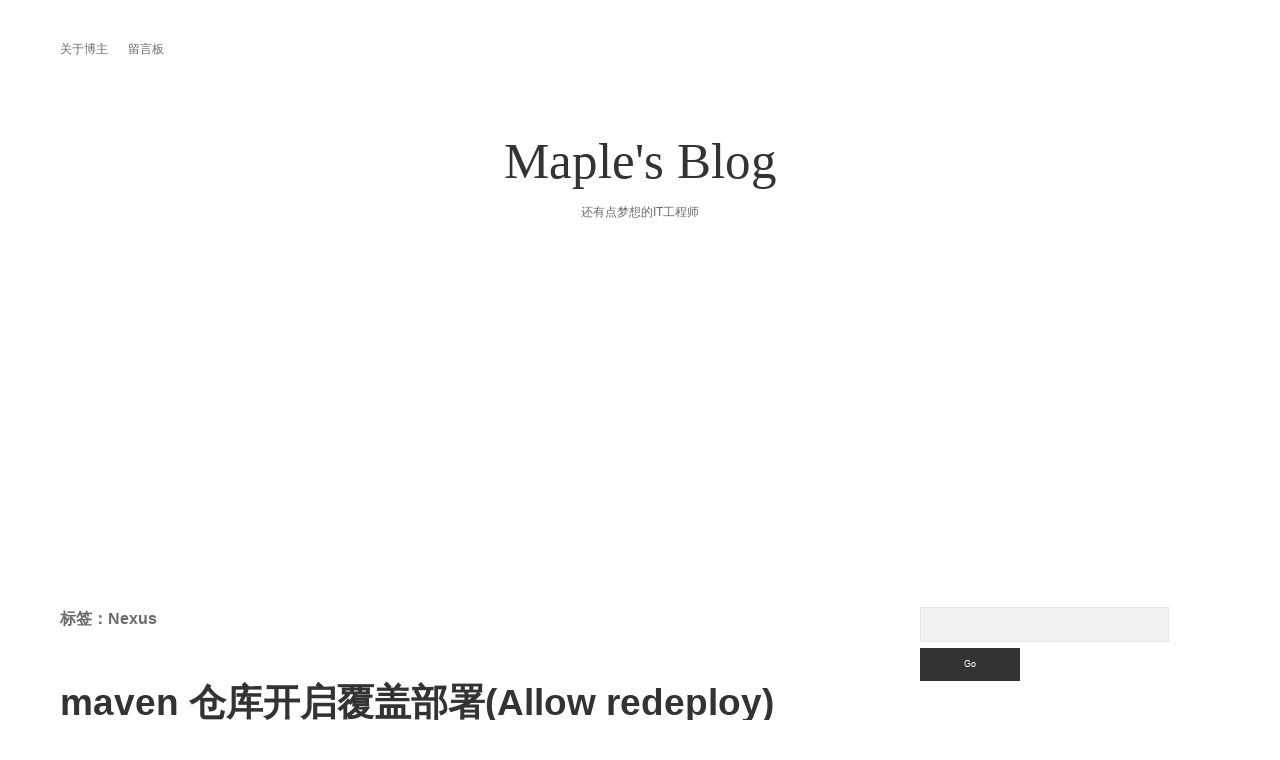

--- FILE ---
content_type: text/html; charset=UTF-8
request_url: https://www.cqmaple.com/tag/nexus
body_size: 8374
content:
<!DOCTYPE html>

<html lang="zh-CN">

<head>
	<title>Nexus &#8211; Maple&#039;s Blog</title>
<meta charset="UTF-8" />
<meta name="viewport" content="width=device-width, initial-scale=1" />
<meta name="template" content="Apex 1.37" />

<link rel='dns-prefetch' href='//s.w.org' />
<link rel="alternate" type="application/rss+xml" title="Maple&#039;s Blog &raquo; Feed" href="https://www.cqmaple.com/feed" />
<link rel="alternate" type="application/rss+xml" title="Maple&#039;s Blog &raquo; 评论Feed" href="https://www.cqmaple.com/comments/feed" />
<link rel="alternate" type="application/rss+xml" title="Maple&#039;s Blog &raquo; Nexus标签Feed" href="https://www.cqmaple.com/tag/nexus/feed" />
		<script type="text/javascript">
			window._wpemojiSettings = {"baseUrl":"https:\/\/s.w.org\/images\/core\/emoji\/12.0.0-1\/72x72\/","ext":".png","svgUrl":"https:\/\/s.w.org\/images\/core\/emoji\/12.0.0-1\/svg\/","svgExt":".svg","source":{"concatemoji":"https:\/\/www.cqmaple.com\/wp-includes\/js\/wp-emoji-release.min.js?ver=5.2.1"}};
			!function(a,b,c){function d(a,b){var c=String.fromCharCode;l.clearRect(0,0,k.width,k.height),l.fillText(c.apply(this,a),0,0);var d=k.toDataURL();l.clearRect(0,0,k.width,k.height),l.fillText(c.apply(this,b),0,0);var e=k.toDataURL();return d===e}function e(a){var b;if(!l||!l.fillText)return!1;switch(l.textBaseline="top",l.font="600 32px Arial",a){case"flag":return!(b=d([55356,56826,55356,56819],[55356,56826,8203,55356,56819]))&&(b=d([55356,57332,56128,56423,56128,56418,56128,56421,56128,56430,56128,56423,56128,56447],[55356,57332,8203,56128,56423,8203,56128,56418,8203,56128,56421,8203,56128,56430,8203,56128,56423,8203,56128,56447]),!b);case"emoji":return b=d([55357,56424,55356,57342,8205,55358,56605,8205,55357,56424,55356,57340],[55357,56424,55356,57342,8203,55358,56605,8203,55357,56424,55356,57340]),!b}return!1}function f(a){var c=b.createElement("script");c.src=a,c.defer=c.type="text/javascript",b.getElementsByTagName("head")[0].appendChild(c)}var g,h,i,j,k=b.createElement("canvas"),l=k.getContext&&k.getContext("2d");for(j=Array("flag","emoji"),c.supports={everything:!0,everythingExceptFlag:!0},i=0;i<j.length;i++)c.supports[j[i]]=e(j[i]),c.supports.everything=c.supports.everything&&c.supports[j[i]],"flag"!==j[i]&&(c.supports.everythingExceptFlag=c.supports.everythingExceptFlag&&c.supports[j[i]]);c.supports.everythingExceptFlag=c.supports.everythingExceptFlag&&!c.supports.flag,c.DOMReady=!1,c.readyCallback=function(){c.DOMReady=!0},c.supports.everything||(h=function(){c.readyCallback()},b.addEventListener?(b.addEventListener("DOMContentLoaded",h,!1),a.addEventListener("load",h,!1)):(a.attachEvent("onload",h),b.attachEvent("onreadystatechange",function(){"complete"===b.readyState&&c.readyCallback()})),g=c.source||{},g.concatemoji?f(g.concatemoji):g.wpemoji&&g.twemoji&&(f(g.twemoji),f(g.wpemoji)))}(window,document,window._wpemojiSettings);
		</script>
		<style type="text/css">
img.wp-smiley,
img.emoji {
	display: inline !important;
	border: none !important;
	box-shadow: none !important;
	height: 1em !important;
	width: 1em !important;
	margin: 0 .07em !important;
	vertical-align: -0.1em !important;
	background: none !important;
	padding: 0 !important;
}
</style>
	<link rel='stylesheet' id='wp-block-library-css'  href='https://www.cqmaple.com/wp-includes/css/dist/block-library/style.min.css?ver=5.2.1' type='text/css' media='all' />
<style id='md-style-inline-css' type='text/css'>
 .copy-button { cursor: pointer; border: 0; font-size: 12px; text-transform: uppercase; font-weight: 500; padding: 3px 6px 3px 6px; background-color: rgba(255, 255, 255, 0.6); position: absolute; overflow: hidden; top: 5px; right: 5px; border-radius: 3px; } .copy-button:before { content: ""; display: inline-block; width: 16px; height: 16px; margin-right: 3px; background-size: contain; background-image: url("data:image/svg+xml,%3Csvg version=\'1.1\' xmlns=\'http://www.w3.org/2000/svg\' xmlns:xlink=\'http://www.w3.org/1999/xlink\' x=\'0px\' y=\'0px\' width=\'16px\' height=\'16px\' viewBox=\'888 888 16 16\' enable-background=\'new 888 888 16 16\' xml:space=\'preserve\'%3E %3Cpath fill=\'%23333333\' d=\'M903.143,891.429c0.238,0,0.44,0.083,0.607,0.25c0.167,0.167,0.25,0.369,0.25,0.607v10.857 c0,0.238-0.083,0.44-0.25,0.607s-0.369,0.25-0.607,0.25h-8.571c-0.238,0-0.44-0.083-0.607-0.25s-0.25-0.369-0.25-0.607v-2.571 h-4.857c-0.238,0-0.44-0.083-0.607-0.25s-0.25-0.369-0.25-0.607v-6c0-0.238,0.06-0.5,0.179-0.786s0.262-0.512,0.428-0.679 l3.643-3.643c0.167-0.167,0.393-0.309,0.679-0.428s0.547-0.179,0.786-0.179h3.714c0.238,0,0.44,0.083,0.607,0.25 c0.166,0.167,0.25,0.369,0.25,0.607v2.929c0.404-0.238,0.785-0.357,1.143-0.357H903.143z M898.286,893.331l-2.67,2.669h2.67V893.331 z M892.571,889.902l-2.669,2.669h2.669V889.902z M894.321,895.679l2.821-2.822v-3.714h-3.428v3.714c0,0.238-0.083,0.441-0.25,0.607 s-0.369,0.25-0.607,0.25h-3.714v5.714h4.571v-2.286c0-0.238,0.06-0.5,0.179-0.786C894.012,896.071,894.155,895.845,894.321,895.679z M902.857,902.857v-10.286h-3.429v3.714c0,0.238-0.083,0.441-0.25,0.607c-0.167,0.167-0.369,0.25-0.607,0.25h-3.714v5.715H902.857z\' /%3E %3C/svg%3E"); background-repeat: no-repeat; position: relative; top: 3px; } pre { position: relative; } pre:hover .copy-button { background-color: rgba(255, 255, 255, 0.9); } 
</style>

<link rel='stylesheet' id='ct-apex-font-awesome-css'  href='https://www.cqmaple.com/wp-content/themes/apex/assets/font-awesome/css/all.min.css?ver=5.2.1' type='text/css' media='all' />
<link rel='stylesheet' id='ct-apex-style-css'  href='https://www.cqmaple.com/wp-content/themes/apex/style.css?ver=5.2.1' type='text/css' media='all' />
<style id='ct-apex-style-inline-css' type='text/css'>
.site-footer .design-credit {
  font-size: 0.85em;
  margin-top: 1em;
}
@media all and (min-width: 56.25em) {
  .site-footer {
    padding: 1em 0 0.75em;
    clear: both;
  }
}
</style>
<script type='text/javascript' src='https://www.cqmaple.com/wp-includes/js/jquery/jquery.js?ver=1.12.4-wp'></script>
<script type='text/javascript' src='https://www.cqmaple.com/wp-includes/js/jquery/jquery-migrate.min.js?ver=1.4.1'></script>
<!--[if IE 8]>
<script type='text/javascript' src='https://www.cqmaple.com/wp-content/themes/apex/js/build/html5shiv.min.js?ver=5.2.1'></script>
<![endif]-->
<link rel='https://api.w.org/' href='https://www.cqmaple.com/wp-json/' />
<link rel="EditURI" type="application/rsd+xml" title="RSD" href="https://www.cqmaple.com/xmlrpc.php?rsd" />
<link rel="wlwmanifest" type="application/wlwmanifest+xml" href="https://www.cqmaple.com/wp-includes/wlwmanifest.xml" /> 
<meta name="generator" content="WordPress 5.2.1" />
		<style type="text/css" id="wp-custom-css">
			.site-footer .design-credit {
  font-size: 0.85em;
  margin-top: 1em;
}
@media all and (min-width: 56.25em) {
  .site-footer {
    padding: 1em 0 0.75em;
    clear: both;
  }
}		</style>
		    <script data-ad-client="ca-pub-8638737688266253" async src="https://pagead2.googlesyndication.com/pagead/js/adsbygoogle.js"></script>
</head>

<body id="apex" class="archive tag tag-nexus tag-281">
			<a class="skip-content" href="#main">Skip to content</a>
	<div id="overflow-container" class="overflow-container">
		<div id="max-width" class="max-width">
									<header class="site-header" id="site-header" role="banner">
				<div id="menu-primary-container" class="menu-primary-container">
					<div id="menu-primary" class="menu-container menu-primary" role="navigation">
	<div class="menu-unset"><ul><li class="page_item page-item-6"><a href="https://www.cqmaple.com/about">关于博主</a></li><li class="page_item page-item-119"><a href="https://www.cqmaple.com/guestbook">留言板</a></li></ul></div></div>
														</div>
				<button id="toggle-navigation" class="toggle-navigation">
					<span class="screen-reader-text">open menu</span>
					<svg width="24px" height="18px" viewBox="0 0 24 18" version="1.1" xmlns="http://www.w3.org/2000/svg" xmlns:xlink="http://www.w3.org/1999/xlink">
				    <g stroke="none" stroke-width="1" fill="none" fill-rule="evenodd">
				        <g transform="translate(-148.000000, -36.000000)" fill="#6B6B6B">
				            <g transform="translate(123.000000, 25.000000)">
				                <g transform="translate(25.000000, 11.000000)">
				                    <rect x="0" y="16" width="24" height="2"></rect>
				                    <rect x="0" y="8" width="24" height="2"></rect>
				                    <rect x="0" y="0" width="24" height="2"></rect>
				                </g>
				            </g>
				        </g>
				    </g>
				</svg>				</button>
				<div id="title-container" class="title-container">
					<div id='site-title' class='site-title'><a href='https://www.cqmaple.com'>Maple&#039;s Blog</a></div>					<p class="tagline">还有点梦想的IT工程师</p>				</div>
			</header>
									<section id="main" class="main" role="main">
				
<div class='archive-header'>
	<h1>
		标签：Nexus	</h1>
	</div><div id="loop-container" class="loop-container">
	<div class="post-1484 post type-post status-publish format-standard hentry category-code tag-deploy tag-maven tag-nexus entry">
		<article>
				<div class="post-container">
			<div class='post-header'>
								<h2 class='post-title'>
					<a href="https://www.cqmaple.com/202002/maven-allow-redeploy.html">maven 仓库开启覆盖部署(Allow redeploy)</a>
				</h2>
				<div class="post-byline">
    <span class="post-date">
		Published 2020年2月21日	</span>
	</div>			</div>
			<div class="post-content">
				<p>由于一些内部的Bug,需要升级maven,但是影响面太广,希望在不改变的版本号的情况下发布，只需要在打包服务器上删除m2的缓存就能解决问题。 但是在重复deploy的时候出现如下错误： Failed to transfer file: http://xxxxx:8081/repository/mav&#8230;</p>
<div class="more-link-wrapper"><a class="more-link" href="https://www.cqmaple.com/202002/maven-allow-redeploy.html">Continue reading<span class="screen-reader-text">maven 仓库开启覆盖部署(Allow redeploy)</span></a></div>
				<span class="comments-link">
	<i class="fas fa-comment" title="comment icon" aria-hidden="true"></i>
	<a href="https://www.cqmaple.com/202002/maven-allow-redeploy.html#respond">Leave a Comment</a></span>			</div>
		</div>
	</article>
	</div><div class="post-860 post type-post status-publish format-standard hentry category-code tag-failed tag-file tag-maven tag-nexus tag-transfer tag-297 tag-214 entry">
		<article>
				<div class="post-container">
			<div class='post-header'>
								<h2 class='post-title'>
					<a href="https://www.cqmaple.com/201608/failed-to-transfer-file-error-occurred-while-maven-deployment-component-to-nexus.html">Maven部署构件到Nexus时出现的Failed to transfer file错误-转</a>
				</h2>
				<div class="post-byline">
    <span class="post-date">
		Published 2016年8月22日	</span>
	</div>			</div>
			<div class="post-content">
				<p>具体怎样使用deploy命令部署构件到nexus服务器上可以参考经典的《Maven Definitive Guide》(Maven操作指南)，书中的16.7节里面讲解的非常详细。假设我们在项目pom.xml文件中对maven服务器的设置信息如下：  &lt;distributionManagemen&#8230;</p>
<div class="more-link-wrapper"><a class="more-link" href="https://www.cqmaple.com/201608/failed-to-transfer-file-error-occurred-while-maven-deployment-component-to-nexus.html">Continue reading<span class="screen-reader-text">Maven部署构件到Nexus时出现的Failed to transfer file错误-转</span></a></div>
				<span class="comments-link">
	<i class="fas fa-comment" title="comment icon" aria-hidden="true"></i>
	<a href="https://www.cqmaple.com/201608/failed-to-transfer-file-error-occurred-while-maven-deployment-component-to-nexus.html#respond">Leave a Comment</a></span>			</div>
		</div>
	</article>
	</div><div class="post-695 post type-post status-publish format-standard hentry category-code tag-centos tag-maven tag-nexus entry">
		<article>
				<div class="post-container">
			<div class='post-header'>
								<h2 class='post-title'>
					<a href="https://www.cqmaple.com/201503/centos-maven-nexus.html">centos 搭建maven nexus服务器</a>
				</h2>
				<div class="post-byline">
    <span class="post-date">
		Published 2015年3月17日	</span>
	</div>			</div>
			<div class="post-content">
				<p>1、 软件 a) 下载Nexus 地址：http://www.sonatype.org/downloads/nexus-2.5.1-bundle.tar.gz b) 如无特殊说明，本文档操作用户为nexus c) nexus默认的管理员用户名密码是：admin/admin123 2、 安装 a) 解&#8230;</p>
<div class="more-link-wrapper"><a class="more-link" href="https://www.cqmaple.com/201503/centos-maven-nexus.html">Continue reading<span class="screen-reader-text">centos 搭建maven nexus服务器</span></a></div>
				<span class="comments-link">
	<i class="fas fa-comment" title="comment icon" aria-hidden="true"></i>
	<a href="https://www.cqmaple.com/201503/centos-maven-nexus.html#respond">Leave a Comment</a></span>			</div>
		</div>
	</article>
	</div><div class="post-618 post type-post status-publish format-standard hentry category-code tag-linux tag-nexus entry">
		<article>
				<div class="post-container">
			<div class='post-header'>
								<h2 class='post-title'>
					<a href="https://www.cqmaple.com/201407/linux-nexus.html">Linux 搭建Nexus</a>
				</h2>
				<div class="post-byline">
    <span class="post-date">
		Published 2014年7月16日	</span>
	</div>			</div>
			<div class="post-content">
				<p>&nbsp;  1， Nexus 下载 Nexus 官方下载， 最新版下载： nexus-2.4.0-09-bundle.tar.gz Nexus war下载： nexus-2.4.0-09.war nexus有两种安装实现方式，一种是war包的方式，将它直接放在例如tomcat下就可以启用的，还有&#8230;</p>
<div class="more-link-wrapper"><a class="more-link" href="https://www.cqmaple.com/201407/linux-nexus.html">Continue reading<span class="screen-reader-text">Linux 搭建Nexus</span></a></div>
				<span class="comments-link">
	<i class="fas fa-comment" title="comment icon" aria-hidden="true"></i>
	<a href="https://www.cqmaple.com/201407/linux-nexus.html#respond">Leave a Comment</a></span>			</div>
		</div>
	</article>
	</div></div>
</section> <!-- .main -->

	<aside class="sidebar sidebar-primary" id="sidebar-primary" role="complementary">
		<h1 class="screen-reader-text">Sidebar</h1>
		<section id="search-2" class="widget widget_search"><div class='search-form-container'>
	<form role="search" method="get" class="search-form" action="https://www.cqmaple.com/">
		<label class="screen-reader-text" for="search-field">Search</label>
		<input id="search-field" type="search" class="search-field" value="" name="s"
		       title="Search for:"/>
		<input type="submit" class="search-submit" value='Go'/>
	</form>
</div></section><section id="calendar-2" class="widget widget_calendar"><div id="calendar_wrap" class="calendar_wrap"><table id="wp-calendar">
	<caption>2026年二月</caption>
	<thead>
	<tr>
		<th scope="col" title="星期一">一</th>
		<th scope="col" title="星期二">二</th>
		<th scope="col" title="星期三">三</th>
		<th scope="col" title="星期四">四</th>
		<th scope="col" title="星期五">五</th>
		<th scope="col" title="星期六">六</th>
		<th scope="col" title="星期日">日</th>
	</tr>
	</thead>

	<tfoot>
	<tr>
		<td colspan="3" id="prev"><a href="https://www.cqmaple.com/2024/11">&laquo; 11月</a></td>
		<td class="pad">&nbsp;</td>
		<td colspan="3" id="next" class="pad">&nbsp;</td>
	</tr>
	</tfoot>

	<tbody>
	<tr>
		<td colspan="6" class="pad">&nbsp;</td><td>1</td>
	</tr>
	<tr>
		<td>2</td><td id="today">3</td><td>4</td><td>5</td><td>6</td><td>7</td><td>8</td>
	</tr>
	<tr>
		<td>9</td><td>10</td><td>11</td><td>12</td><td>13</td><td>14</td><td>15</td>
	</tr>
	<tr>
		<td>16</td><td>17</td><td>18</td><td>19</td><td>20</td><td>21</td><td>22</td>
	</tr>
	<tr>
		<td>23</td><td>24</td><td>25</td><td>26</td><td>27</td><td>28</td>
		<td class="pad" colspan="1">&nbsp;</td>
	</tr>
	</tbody>
	</table></div></section><section id="categories-2" class="widget widget_categories"><h2 class="widget-title">分类目录</h2>		<ul>
				<li class="cat-item cat-item-3"><a href="https://www.cqmaple.com/category/note" title="个人心情日记">似水流年</a>
</li>
	<li class="cat-item cat-item-4"><a href="https://www.cqmaple.com/category/music-movie" title="分享及评论影音">影音分享</a>
</li>
	<li class="cat-item cat-item-321"><a href="https://www.cqmaple.com/category/%e6%91%84%e5%bd%b1%e7%88%b1%e5%a5%bd">摄影爱好</a>
</li>
	<li class="cat-item cat-item-5"><a href="https://www.cqmaple.com/category/computer-diy" title="关于电脑发烧友的一些东西">电脑DIY</a>
</li>
	<li class="cat-item cat-item-6"><a href="https://www.cqmaple.com/category/website" title="关于网站相关的资源，文章，技术分享">站长生涯</a>
</li>
	<li class="cat-item cat-item-7"><a href="https://www.cqmaple.com/category/code" title="记录编程生涯">编程生涯</a>
</li>
		</ul>
			</section><section id="meta-2" class="widget widget_meta"><h2 class="widget-title">功能</h2>			<ul>
						<li><a href="https://www.cqmaple.com/wp-login.php">登录</a></li>
			<li><a href="https://www.cqmaple.com/feed">文章<abbr title="Really Simple Syndication">RSS</abbr></a></li>
			<li><a href="https://www.cqmaple.com/comments/feed">评论<abbr title="Really Simple Syndication">RSS</abbr></a></li>
			<li><a href="https://cn.wordpress.org/" title="基于WordPress，一个优美、先进的个人信息发布平台。">WordPress.org</a></li>			</ul>
			</section><section id="tag_cloud-4" class="widget widget_tag_cloud"><h2 class="widget-title">标签</h2><div class="tagcloud"><a href="https://www.cqmaple.com/tag/android" class="tag-cloud-link tag-link-14 tag-link-position-1" style="font-size: 13.903614457831pt;" aria-label="Android (8个项目)">Android</a>
<a href="https://www.cqmaple.com/tag/centos" class="tag-cloud-link tag-link-267 tag-link-position-2" style="font-size: 13.060240963855pt;" aria-label="centos (7个项目)">centos</a>
<a href="https://www.cqmaple.com/tag/centos7" class="tag-cloud-link tag-link-656 tag-link-position-3" style="font-size: 13.060240963855pt;" aria-label="centos7 (7个项目)">centos7</a>
<a href="https://www.cqmaple.com/tag/clickhouse" class="tag-cloud-link tag-link-577 tag-link-position-4" style="font-size: 13.060240963855pt;" aria-label="ClickHouse (7个项目)">ClickHouse</a>
<a href="https://www.cqmaple.com/tag/docker" class="tag-cloud-link tag-link-388 tag-link-position-5" style="font-size: 22pt;" aria-label="Docker (26个项目)">Docker</a>
<a href="https://www.cqmaple.com/tag/eclipse" class="tag-cloud-link tag-link-28 tag-link-position-6" style="font-size: 13.060240963855pt;" aria-label="Eclipse (7个项目)">Eclipse</a>
<a href="https://www.cqmaple.com/tag/elasticsearch" class="tag-cloud-link tag-link-513 tag-link-position-7" style="font-size: 9.6867469879518pt;" aria-label="Elasticsearch (4个项目)">Elasticsearch</a>
<a href="https://www.cqmaple.com/tag/google" class="tag-cloud-link tag-link-36 tag-link-position-8" style="font-size: 9.6867469879518pt;" aria-label="google (4个项目)">google</a>
<a href="https://www.cqmaple.com/tag/hibernate" class="tag-cloud-link tag-link-282 tag-link-position-9" style="font-size: 11.036144578313pt;" aria-label="hibernate (5个项目)">hibernate</a>
<a href="https://www.cqmaple.com/tag/install" class="tag-cloud-link tag-link-590 tag-link-position-10" style="font-size: 13.060240963855pt;" aria-label="install (7个项目)">install</a>
<a href="https://www.cqmaple.com/tag/ios" class="tag-cloud-link tag-link-285 tag-link-position-11" style="font-size: 9.6867469879518pt;" aria-label="iOS (4个项目)">iOS</a>
<a href="https://www.cqmaple.com/tag/java" class="tag-cloud-link tag-link-40 tag-link-position-12" style="font-size: 18.120481927711pt;" aria-label="Java (15个项目)">Java</a>
<a href="https://www.cqmaple.com/tag/javascript" class="tag-cloud-link tag-link-41 tag-link-position-13" style="font-size: 8pt;" aria-label="JavaScript (3个项目)">JavaScript</a>
<a href="https://www.cqmaple.com/tag/jdk" class="tag-cloud-link tag-link-268 tag-link-position-14" style="font-size: 9.6867469879518pt;" aria-label="jdk (4个项目)">jdk</a>
<a href="https://www.cqmaple.com/tag/jquery" class="tag-cloud-link tag-link-44 tag-link-position-15" style="font-size: 9.6867469879518pt;" aria-label="Jquery (4个项目)">Jquery</a>
<a href="https://www.cqmaple.com/tag/js" class="tag-cloud-link tag-link-45 tag-link-position-16" style="font-size: 11.036144578313pt;" aria-label="js (5个项目)">js</a>
<a href="https://www.cqmaple.com/tag/linux" class="tag-cloud-link tag-link-280 tag-link-position-17" style="font-size: 15.421686746988pt;" aria-label="Linux (10个项目)">Linux</a>
<a href="https://www.cqmaple.com/tag/mac" class="tag-cloud-link tag-link-317 tag-link-position-18" style="font-size: 16.096385542169pt;" aria-label="mac (11个项目)">mac</a>
<a href="https://www.cqmaple.com/tag/maven" class="tag-cloud-link tag-link-237 tag-link-position-19" style="font-size: 14.746987951807pt;" aria-label="Maven (9个项目)">Maven</a>
<a href="https://www.cqmaple.com/tag/mysql" class="tag-cloud-link tag-link-49 tag-link-position-20" style="font-size: 11.036144578313pt;" aria-label="mysql (5个项目)">mysql</a>
<a href="https://www.cqmaple.com/tag/nexus" class="tag-cloud-link tag-link-281 tag-link-position-21" style="font-size: 9.6867469879518pt;" aria-label="Nexus (4个项目)">Nexus</a>
<a href="https://www.cqmaple.com/tag/nginx" class="tag-cloud-link tag-link-593 tag-link-position-22" style="font-size: 11.036144578313pt;" aria-label="nginx (5个项目)">nginx</a>
<a href="https://www.cqmaple.com/tag/oracle" class="tag-cloud-link tag-link-312 tag-link-position-23" style="font-size: 12.21686746988pt;" aria-label="Oracle (6个项目)">Oracle</a>
<a href="https://www.cqmaple.com/tag/p2p" class="tag-cloud-link tag-link-53 tag-link-position-24" style="font-size: 8pt;" aria-label="p2p (3个项目)">p2p</a>
<a href="https://www.cqmaple.com/tag/spring" class="tag-cloud-link tag-link-392 tag-link-position-25" style="font-size: 11.036144578313pt;" aria-label="spring (5个项目)">spring</a>
<a href="https://www.cqmaple.com/tag/ssh" class="tag-cloud-link tag-link-316 tag-link-position-26" style="font-size: 9.6867469879518pt;" aria-label="ssh (4个项目)">ssh</a>
<a href="https://www.cqmaple.com/tag/svn" class="tag-cloud-link tag-link-60 tag-link-position-27" style="font-size: 8pt;" aria-label="SVN (3个项目)">SVN</a>
<a href="https://www.cqmaple.com/tag/ubuntu" class="tag-cloud-link tag-link-65 tag-link-position-28" style="font-size: 9.6867469879518pt;" aria-label="ubuntu (4个项目)">ubuntu</a>
<a href="https://www.cqmaple.com/tag/u%e7%9b%98" class="tag-cloud-link tag-link-69 tag-link-position-29" style="font-size: 8pt;" aria-label="U盘 (3个项目)">U盘</a>
<a href="https://www.cqmaple.com/tag/wordpress" class="tag-cloud-link tag-link-72 tag-link-position-30" style="font-size: 8pt;" aria-label="WordPress (3个项目)">WordPress</a>
<a href="https://www.cqmaple.com/tag/%e5%85%ac%e5%8f%b8" class="tag-cloud-link tag-link-88 tag-link-position-31" style="font-size: 8pt;" aria-label="公司 (3个项目)">公司</a>
<a href="https://www.cqmaple.com/tag/%e5%86%85%e5%ad%98" class="tag-cloud-link tag-link-89 tag-link-position-32" style="font-size: 8pt;" aria-label="内存 (3个项目)">内存</a>
<a href="https://www.cqmaple.com/tag/%e5%8a%a0%e7%8f%ad" class="tag-cloud-link tag-link-93 tag-link-position-33" style="font-size: 12.21686746988pt;" aria-label="加班 (6个项目)">加班</a>
<a href="https://www.cqmaple.com/tag/%e5%8d%9a%e5%ae%a2" class="tag-cloud-link tag-link-99 tag-link-position-34" style="font-size: 13.060240963855pt;" aria-label="博客 (7个项目)">博客</a>
<a href="https://www.cqmaple.com/tag/%e5%a4%87%e4%bb%bd" class="tag-cloud-link tag-link-111 tag-link-position-35" style="font-size: 9.6867469879518pt;" aria-label="备份 (4个项目)">备份</a>
<a href="https://www.cqmaple.com/tag/%e5%ae%89%e8%a3%85" class="tag-cloud-link tag-link-269 tag-link-position-36" style="font-size: 13.903614457831pt;" aria-label="安装 (8个项目)">安装</a>
<a href="https://www.cqmaple.com/tag/%e6%95%b0%e6%8d%ae%e5%ba%93" class="tag-cloud-link tag-link-146 tag-link-position-37" style="font-size: 8pt;" aria-label="数据库 (3个项目)">数据库</a>
<a href="https://www.cqmaple.com/tag/%e6%96%b0%e5%b9%b4" class="tag-cloud-link tag-link-147 tag-link-position-38" style="font-size: 9.6867469879518pt;" aria-label="新年 (4个项目)">新年</a>
<a href="https://www.cqmaple.com/tag/%e7%a9%ba%e9%97%b4" class="tag-cloud-link tag-link-178 tag-link-position-39" style="font-size: 9.6867469879518pt;" aria-label="空间 (4个项目)">空间</a>
<a href="https://www.cqmaple.com/tag/%e7%ac%94%e8%ae%b0" class="tag-cloud-link tag-link-179 tag-link-position-40" style="font-size: 8pt;" aria-label="笔记 (3个项目)">笔记</a>
<a href="https://www.cqmaple.com/tag/%e7%ac%94%e8%ae%b0%e6%9c%ac" class="tag-cloud-link tag-link-180 tag-link-position-41" style="font-size: 9.6867469879518pt;" aria-label="笔记本 (4个项目)">笔记本</a>
<a href="https://www.cqmaple.com/tag/%e7%bc%96%e7%a8%8b" class="tag-cloud-link tag-link-187 tag-link-position-42" style="font-size: 8pt;" aria-label="编程 (3个项目)">编程</a>
<a href="https://www.cqmaple.com/tag/%e8%ae%be%e7%bd%ae" class="tag-cloud-link tag-link-196 tag-link-position-43" style="font-size: 8pt;" aria-label="设置 (3个项目)">设置</a>
<a href="https://www.cqmaple.com/tag/%e9%85%8d%e7%bd%ae" class="tag-cloud-link tag-link-311 tag-link-position-44" style="font-size: 9.6867469879518pt;" aria-label="配置 (4个项目)">配置</a>
<a href="https://www.cqmaple.com/tag/%e9%94%99%e8%af%af" class="tag-cloud-link tag-link-214 tag-link-position-45" style="font-size: 9.6867469879518pt;" aria-label="错误 (4个项目)">错误</a></div>
</section>	</aside>

<footer class="site-footer" role="contentinfo">
	    <div class="design-credit">
            <div class="site-info">
                        <div class="site-copyright">&copy; 2026 <a href="https://www.cqmaple.com/" rel="home">Maple&#039;s Blog</a></div>
                                    <div class="site-credit">PowerBy <a href="http://cn.wordpress.org/" title="优雅的个人发布平台">WordPress </a>
                                                    </div>
    </div>
</footer>
</div>
</div><!-- .overflow-container -->


		<!-- Start of StatCounter Code -->
		<script>
			<!--
			var sc_project=11470160;
			var sc_security="53c39a04";
			var sc_invisible=1;
			var scJsHost = (("https:" == document.location.protocol) ?
				"https://secure." : "http://www.");
			//-->
					</script>
		
<script type="text/javascript"
				src="https://secure.statcounter.com/counter/counter.js"
				async></script>		<noscript><div class="statcounter"><a title="web analytics" href="https://statcounter.com/"><img class="statcounter" src="https://c.statcounter.com/11470160/0/53c39a04/1/" alt="web analytics" /></a></div></noscript>
		<!-- End of StatCounter Code -->
		<script type='text/javascript'>
/* <![CDATA[ */
var ct_apex_objectL10n = {"openMenu":"open menu","closeMenu":"close menu","openChildMenu":"open dropdown menu","closeChildMenu":"close dropdown menu"};
/* ]]> */
</script>
<script type='text/javascript' src='https://www.cqmaple.com/wp-content/themes/apex/js/build/production.min.js?ver=5.2.1'></script>
<!--[if IE 8]>
<script type='text/javascript' src='https://www.cqmaple.com/wp-content/themes/apex/js/build/respond.min.js?ver=5.2.1'></script>
<![endif]-->
<script type='text/javascript' src='https://www.cqmaple.com/wp-includes/js/clipboard.min.js?ver=5.2.1'></script>
<script type='text/javascript' src='https://www.cqmaple.com/wp-includes/js/wp-embed.min.js?ver=5.2.1'></script>
 <script id="module-prism-line-number"> (function($) { $(function() { $("code").each(function() { var parent_div = $(this).parent("pre"); var pre_css = $(this).attr("class"); if (typeof pre_css !== "undefined" && -1 !== pre_css.indexOf("language-")) { parent_div.addClass("line-numbers"); } }); }); })(jQuery); </script>  <script id="module-clipboard"> (function($) { $(function() { var pre = document.getElementsByTagName("pre"); var pasteContent = document.getElementById("paste-content"); var hasLanguage = false; for (var i = 0; i < pre.length; i++) { var codeClass = pre[i].children[0].className; var isLanguage = codeClass.indexOf("language-"); var excludedCodeClassNames = [ "language-katex", "language-seq", "language-sequence", "language-flow", "language-flowchart", "language-mermaid", ]; var isExcluded = excludedCodeClassNames.indexOf(codeClass); if (isExcluded !== -1) { isLanguage = -1; } if (isLanguage !== -1) { var button = document.createElement("button"); button.className = "copy-button"; button.textContent = "Copy"; pre[i].appendChild(button); hasLanguage = true; } }; if (hasLanguage) { var copyCode = new ClipboardJS(".copy-button", { target: function(trigger) { return trigger.previousElementSibling; } }); copyCode.on("success", function(event) { event.clearSelection(); event.trigger.textContent = "Copied"; window.setTimeout(function() { event.trigger.textContent = "Copy"; }, 2000); }); } }); })(jQuery); </script> 
<script defer src="https://static.cloudflareinsights.com/beacon.min.js/vcd15cbe7772f49c399c6a5babf22c1241717689176015" integrity="sha512-ZpsOmlRQV6y907TI0dKBHq9Md29nnaEIPlkf84rnaERnq6zvWvPUqr2ft8M1aS28oN72PdrCzSjY4U6VaAw1EQ==" data-cf-beacon='{"version":"2024.11.0","token":"d05cb93688ba421bb486064779efcf36","r":1,"server_timing":{"name":{"cfCacheStatus":true,"cfEdge":true,"cfExtPri":true,"cfL4":true,"cfOrigin":true,"cfSpeedBrain":true},"location_startswith":null}}' crossorigin="anonymous"></script>
</body>
</html>


--- FILE ---
content_type: text/html; charset=utf-8
request_url: https://www.google.com/recaptcha/api2/aframe
body_size: 267
content:
<!DOCTYPE HTML><html><head><meta http-equiv="content-type" content="text/html; charset=UTF-8"></head><body><script nonce="JLF07JHY9DpL9MbUKZF_mQ">/** Anti-fraud and anti-abuse applications only. See google.com/recaptcha */ try{var clients={'sodar':'https://pagead2.googlesyndication.com/pagead/sodar?'};window.addEventListener("message",function(a){try{if(a.source===window.parent){var b=JSON.parse(a.data);var c=clients[b['id']];if(c){var d=document.createElement('img');d.src=c+b['params']+'&rc='+(localStorage.getItem("rc::a")?sessionStorage.getItem("rc::b"):"");window.document.body.appendChild(d);sessionStorage.setItem("rc::e",parseInt(sessionStorage.getItem("rc::e")||0)+1);localStorage.setItem("rc::h",'1770117739120');}}}catch(b){}});window.parent.postMessage("_grecaptcha_ready", "*");}catch(b){}</script></body></html>